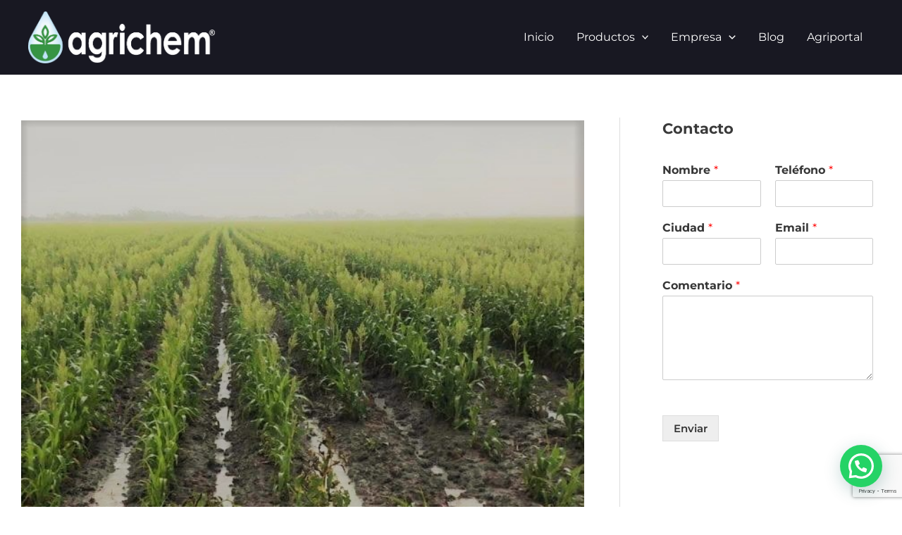

--- FILE ---
content_type: text/html; charset=utf-8
request_url: https://www.google.com/recaptcha/api2/anchor?ar=1&k=6LeNFeEoAAAAAOgfn0XQw0PTBGcQKHsNNZDAQiDC&co=aHR0cHM6Ly9hZ3JpY2hlbS5teDo0NDM.&hl=en&v=PoyoqOPhxBO7pBk68S4YbpHZ&size=invisible&anchor-ms=20000&execute-ms=30000&cb=4mmgdmv3z91v
body_size: 48463
content:
<!DOCTYPE HTML><html dir="ltr" lang="en"><head><meta http-equiv="Content-Type" content="text/html; charset=UTF-8">
<meta http-equiv="X-UA-Compatible" content="IE=edge">
<title>reCAPTCHA</title>
<style type="text/css">
/* cyrillic-ext */
@font-face {
  font-family: 'Roboto';
  font-style: normal;
  font-weight: 400;
  font-stretch: 100%;
  src: url(//fonts.gstatic.com/s/roboto/v48/KFO7CnqEu92Fr1ME7kSn66aGLdTylUAMa3GUBHMdazTgWw.woff2) format('woff2');
  unicode-range: U+0460-052F, U+1C80-1C8A, U+20B4, U+2DE0-2DFF, U+A640-A69F, U+FE2E-FE2F;
}
/* cyrillic */
@font-face {
  font-family: 'Roboto';
  font-style: normal;
  font-weight: 400;
  font-stretch: 100%;
  src: url(//fonts.gstatic.com/s/roboto/v48/KFO7CnqEu92Fr1ME7kSn66aGLdTylUAMa3iUBHMdazTgWw.woff2) format('woff2');
  unicode-range: U+0301, U+0400-045F, U+0490-0491, U+04B0-04B1, U+2116;
}
/* greek-ext */
@font-face {
  font-family: 'Roboto';
  font-style: normal;
  font-weight: 400;
  font-stretch: 100%;
  src: url(//fonts.gstatic.com/s/roboto/v48/KFO7CnqEu92Fr1ME7kSn66aGLdTylUAMa3CUBHMdazTgWw.woff2) format('woff2');
  unicode-range: U+1F00-1FFF;
}
/* greek */
@font-face {
  font-family: 'Roboto';
  font-style: normal;
  font-weight: 400;
  font-stretch: 100%;
  src: url(//fonts.gstatic.com/s/roboto/v48/KFO7CnqEu92Fr1ME7kSn66aGLdTylUAMa3-UBHMdazTgWw.woff2) format('woff2');
  unicode-range: U+0370-0377, U+037A-037F, U+0384-038A, U+038C, U+038E-03A1, U+03A3-03FF;
}
/* math */
@font-face {
  font-family: 'Roboto';
  font-style: normal;
  font-weight: 400;
  font-stretch: 100%;
  src: url(//fonts.gstatic.com/s/roboto/v48/KFO7CnqEu92Fr1ME7kSn66aGLdTylUAMawCUBHMdazTgWw.woff2) format('woff2');
  unicode-range: U+0302-0303, U+0305, U+0307-0308, U+0310, U+0312, U+0315, U+031A, U+0326-0327, U+032C, U+032F-0330, U+0332-0333, U+0338, U+033A, U+0346, U+034D, U+0391-03A1, U+03A3-03A9, U+03B1-03C9, U+03D1, U+03D5-03D6, U+03F0-03F1, U+03F4-03F5, U+2016-2017, U+2034-2038, U+203C, U+2040, U+2043, U+2047, U+2050, U+2057, U+205F, U+2070-2071, U+2074-208E, U+2090-209C, U+20D0-20DC, U+20E1, U+20E5-20EF, U+2100-2112, U+2114-2115, U+2117-2121, U+2123-214F, U+2190, U+2192, U+2194-21AE, U+21B0-21E5, U+21F1-21F2, U+21F4-2211, U+2213-2214, U+2216-22FF, U+2308-230B, U+2310, U+2319, U+231C-2321, U+2336-237A, U+237C, U+2395, U+239B-23B7, U+23D0, U+23DC-23E1, U+2474-2475, U+25AF, U+25B3, U+25B7, U+25BD, U+25C1, U+25CA, U+25CC, U+25FB, U+266D-266F, U+27C0-27FF, U+2900-2AFF, U+2B0E-2B11, U+2B30-2B4C, U+2BFE, U+3030, U+FF5B, U+FF5D, U+1D400-1D7FF, U+1EE00-1EEFF;
}
/* symbols */
@font-face {
  font-family: 'Roboto';
  font-style: normal;
  font-weight: 400;
  font-stretch: 100%;
  src: url(//fonts.gstatic.com/s/roboto/v48/KFO7CnqEu92Fr1ME7kSn66aGLdTylUAMaxKUBHMdazTgWw.woff2) format('woff2');
  unicode-range: U+0001-000C, U+000E-001F, U+007F-009F, U+20DD-20E0, U+20E2-20E4, U+2150-218F, U+2190, U+2192, U+2194-2199, U+21AF, U+21E6-21F0, U+21F3, U+2218-2219, U+2299, U+22C4-22C6, U+2300-243F, U+2440-244A, U+2460-24FF, U+25A0-27BF, U+2800-28FF, U+2921-2922, U+2981, U+29BF, U+29EB, U+2B00-2BFF, U+4DC0-4DFF, U+FFF9-FFFB, U+10140-1018E, U+10190-1019C, U+101A0, U+101D0-101FD, U+102E0-102FB, U+10E60-10E7E, U+1D2C0-1D2D3, U+1D2E0-1D37F, U+1F000-1F0FF, U+1F100-1F1AD, U+1F1E6-1F1FF, U+1F30D-1F30F, U+1F315, U+1F31C, U+1F31E, U+1F320-1F32C, U+1F336, U+1F378, U+1F37D, U+1F382, U+1F393-1F39F, U+1F3A7-1F3A8, U+1F3AC-1F3AF, U+1F3C2, U+1F3C4-1F3C6, U+1F3CA-1F3CE, U+1F3D4-1F3E0, U+1F3ED, U+1F3F1-1F3F3, U+1F3F5-1F3F7, U+1F408, U+1F415, U+1F41F, U+1F426, U+1F43F, U+1F441-1F442, U+1F444, U+1F446-1F449, U+1F44C-1F44E, U+1F453, U+1F46A, U+1F47D, U+1F4A3, U+1F4B0, U+1F4B3, U+1F4B9, U+1F4BB, U+1F4BF, U+1F4C8-1F4CB, U+1F4D6, U+1F4DA, U+1F4DF, U+1F4E3-1F4E6, U+1F4EA-1F4ED, U+1F4F7, U+1F4F9-1F4FB, U+1F4FD-1F4FE, U+1F503, U+1F507-1F50B, U+1F50D, U+1F512-1F513, U+1F53E-1F54A, U+1F54F-1F5FA, U+1F610, U+1F650-1F67F, U+1F687, U+1F68D, U+1F691, U+1F694, U+1F698, U+1F6AD, U+1F6B2, U+1F6B9-1F6BA, U+1F6BC, U+1F6C6-1F6CF, U+1F6D3-1F6D7, U+1F6E0-1F6EA, U+1F6F0-1F6F3, U+1F6F7-1F6FC, U+1F700-1F7FF, U+1F800-1F80B, U+1F810-1F847, U+1F850-1F859, U+1F860-1F887, U+1F890-1F8AD, U+1F8B0-1F8BB, U+1F8C0-1F8C1, U+1F900-1F90B, U+1F93B, U+1F946, U+1F984, U+1F996, U+1F9E9, U+1FA00-1FA6F, U+1FA70-1FA7C, U+1FA80-1FA89, U+1FA8F-1FAC6, U+1FACE-1FADC, U+1FADF-1FAE9, U+1FAF0-1FAF8, U+1FB00-1FBFF;
}
/* vietnamese */
@font-face {
  font-family: 'Roboto';
  font-style: normal;
  font-weight: 400;
  font-stretch: 100%;
  src: url(//fonts.gstatic.com/s/roboto/v48/KFO7CnqEu92Fr1ME7kSn66aGLdTylUAMa3OUBHMdazTgWw.woff2) format('woff2');
  unicode-range: U+0102-0103, U+0110-0111, U+0128-0129, U+0168-0169, U+01A0-01A1, U+01AF-01B0, U+0300-0301, U+0303-0304, U+0308-0309, U+0323, U+0329, U+1EA0-1EF9, U+20AB;
}
/* latin-ext */
@font-face {
  font-family: 'Roboto';
  font-style: normal;
  font-weight: 400;
  font-stretch: 100%;
  src: url(//fonts.gstatic.com/s/roboto/v48/KFO7CnqEu92Fr1ME7kSn66aGLdTylUAMa3KUBHMdazTgWw.woff2) format('woff2');
  unicode-range: U+0100-02BA, U+02BD-02C5, U+02C7-02CC, U+02CE-02D7, U+02DD-02FF, U+0304, U+0308, U+0329, U+1D00-1DBF, U+1E00-1E9F, U+1EF2-1EFF, U+2020, U+20A0-20AB, U+20AD-20C0, U+2113, U+2C60-2C7F, U+A720-A7FF;
}
/* latin */
@font-face {
  font-family: 'Roboto';
  font-style: normal;
  font-weight: 400;
  font-stretch: 100%;
  src: url(//fonts.gstatic.com/s/roboto/v48/KFO7CnqEu92Fr1ME7kSn66aGLdTylUAMa3yUBHMdazQ.woff2) format('woff2');
  unicode-range: U+0000-00FF, U+0131, U+0152-0153, U+02BB-02BC, U+02C6, U+02DA, U+02DC, U+0304, U+0308, U+0329, U+2000-206F, U+20AC, U+2122, U+2191, U+2193, U+2212, U+2215, U+FEFF, U+FFFD;
}
/* cyrillic-ext */
@font-face {
  font-family: 'Roboto';
  font-style: normal;
  font-weight: 500;
  font-stretch: 100%;
  src: url(//fonts.gstatic.com/s/roboto/v48/KFO7CnqEu92Fr1ME7kSn66aGLdTylUAMa3GUBHMdazTgWw.woff2) format('woff2');
  unicode-range: U+0460-052F, U+1C80-1C8A, U+20B4, U+2DE0-2DFF, U+A640-A69F, U+FE2E-FE2F;
}
/* cyrillic */
@font-face {
  font-family: 'Roboto';
  font-style: normal;
  font-weight: 500;
  font-stretch: 100%;
  src: url(//fonts.gstatic.com/s/roboto/v48/KFO7CnqEu92Fr1ME7kSn66aGLdTylUAMa3iUBHMdazTgWw.woff2) format('woff2');
  unicode-range: U+0301, U+0400-045F, U+0490-0491, U+04B0-04B1, U+2116;
}
/* greek-ext */
@font-face {
  font-family: 'Roboto';
  font-style: normal;
  font-weight: 500;
  font-stretch: 100%;
  src: url(//fonts.gstatic.com/s/roboto/v48/KFO7CnqEu92Fr1ME7kSn66aGLdTylUAMa3CUBHMdazTgWw.woff2) format('woff2');
  unicode-range: U+1F00-1FFF;
}
/* greek */
@font-face {
  font-family: 'Roboto';
  font-style: normal;
  font-weight: 500;
  font-stretch: 100%;
  src: url(//fonts.gstatic.com/s/roboto/v48/KFO7CnqEu92Fr1ME7kSn66aGLdTylUAMa3-UBHMdazTgWw.woff2) format('woff2');
  unicode-range: U+0370-0377, U+037A-037F, U+0384-038A, U+038C, U+038E-03A1, U+03A3-03FF;
}
/* math */
@font-face {
  font-family: 'Roboto';
  font-style: normal;
  font-weight: 500;
  font-stretch: 100%;
  src: url(//fonts.gstatic.com/s/roboto/v48/KFO7CnqEu92Fr1ME7kSn66aGLdTylUAMawCUBHMdazTgWw.woff2) format('woff2');
  unicode-range: U+0302-0303, U+0305, U+0307-0308, U+0310, U+0312, U+0315, U+031A, U+0326-0327, U+032C, U+032F-0330, U+0332-0333, U+0338, U+033A, U+0346, U+034D, U+0391-03A1, U+03A3-03A9, U+03B1-03C9, U+03D1, U+03D5-03D6, U+03F0-03F1, U+03F4-03F5, U+2016-2017, U+2034-2038, U+203C, U+2040, U+2043, U+2047, U+2050, U+2057, U+205F, U+2070-2071, U+2074-208E, U+2090-209C, U+20D0-20DC, U+20E1, U+20E5-20EF, U+2100-2112, U+2114-2115, U+2117-2121, U+2123-214F, U+2190, U+2192, U+2194-21AE, U+21B0-21E5, U+21F1-21F2, U+21F4-2211, U+2213-2214, U+2216-22FF, U+2308-230B, U+2310, U+2319, U+231C-2321, U+2336-237A, U+237C, U+2395, U+239B-23B7, U+23D0, U+23DC-23E1, U+2474-2475, U+25AF, U+25B3, U+25B7, U+25BD, U+25C1, U+25CA, U+25CC, U+25FB, U+266D-266F, U+27C0-27FF, U+2900-2AFF, U+2B0E-2B11, U+2B30-2B4C, U+2BFE, U+3030, U+FF5B, U+FF5D, U+1D400-1D7FF, U+1EE00-1EEFF;
}
/* symbols */
@font-face {
  font-family: 'Roboto';
  font-style: normal;
  font-weight: 500;
  font-stretch: 100%;
  src: url(//fonts.gstatic.com/s/roboto/v48/KFO7CnqEu92Fr1ME7kSn66aGLdTylUAMaxKUBHMdazTgWw.woff2) format('woff2');
  unicode-range: U+0001-000C, U+000E-001F, U+007F-009F, U+20DD-20E0, U+20E2-20E4, U+2150-218F, U+2190, U+2192, U+2194-2199, U+21AF, U+21E6-21F0, U+21F3, U+2218-2219, U+2299, U+22C4-22C6, U+2300-243F, U+2440-244A, U+2460-24FF, U+25A0-27BF, U+2800-28FF, U+2921-2922, U+2981, U+29BF, U+29EB, U+2B00-2BFF, U+4DC0-4DFF, U+FFF9-FFFB, U+10140-1018E, U+10190-1019C, U+101A0, U+101D0-101FD, U+102E0-102FB, U+10E60-10E7E, U+1D2C0-1D2D3, U+1D2E0-1D37F, U+1F000-1F0FF, U+1F100-1F1AD, U+1F1E6-1F1FF, U+1F30D-1F30F, U+1F315, U+1F31C, U+1F31E, U+1F320-1F32C, U+1F336, U+1F378, U+1F37D, U+1F382, U+1F393-1F39F, U+1F3A7-1F3A8, U+1F3AC-1F3AF, U+1F3C2, U+1F3C4-1F3C6, U+1F3CA-1F3CE, U+1F3D4-1F3E0, U+1F3ED, U+1F3F1-1F3F3, U+1F3F5-1F3F7, U+1F408, U+1F415, U+1F41F, U+1F426, U+1F43F, U+1F441-1F442, U+1F444, U+1F446-1F449, U+1F44C-1F44E, U+1F453, U+1F46A, U+1F47D, U+1F4A3, U+1F4B0, U+1F4B3, U+1F4B9, U+1F4BB, U+1F4BF, U+1F4C8-1F4CB, U+1F4D6, U+1F4DA, U+1F4DF, U+1F4E3-1F4E6, U+1F4EA-1F4ED, U+1F4F7, U+1F4F9-1F4FB, U+1F4FD-1F4FE, U+1F503, U+1F507-1F50B, U+1F50D, U+1F512-1F513, U+1F53E-1F54A, U+1F54F-1F5FA, U+1F610, U+1F650-1F67F, U+1F687, U+1F68D, U+1F691, U+1F694, U+1F698, U+1F6AD, U+1F6B2, U+1F6B9-1F6BA, U+1F6BC, U+1F6C6-1F6CF, U+1F6D3-1F6D7, U+1F6E0-1F6EA, U+1F6F0-1F6F3, U+1F6F7-1F6FC, U+1F700-1F7FF, U+1F800-1F80B, U+1F810-1F847, U+1F850-1F859, U+1F860-1F887, U+1F890-1F8AD, U+1F8B0-1F8BB, U+1F8C0-1F8C1, U+1F900-1F90B, U+1F93B, U+1F946, U+1F984, U+1F996, U+1F9E9, U+1FA00-1FA6F, U+1FA70-1FA7C, U+1FA80-1FA89, U+1FA8F-1FAC6, U+1FACE-1FADC, U+1FADF-1FAE9, U+1FAF0-1FAF8, U+1FB00-1FBFF;
}
/* vietnamese */
@font-face {
  font-family: 'Roboto';
  font-style: normal;
  font-weight: 500;
  font-stretch: 100%;
  src: url(//fonts.gstatic.com/s/roboto/v48/KFO7CnqEu92Fr1ME7kSn66aGLdTylUAMa3OUBHMdazTgWw.woff2) format('woff2');
  unicode-range: U+0102-0103, U+0110-0111, U+0128-0129, U+0168-0169, U+01A0-01A1, U+01AF-01B0, U+0300-0301, U+0303-0304, U+0308-0309, U+0323, U+0329, U+1EA0-1EF9, U+20AB;
}
/* latin-ext */
@font-face {
  font-family: 'Roboto';
  font-style: normal;
  font-weight: 500;
  font-stretch: 100%;
  src: url(//fonts.gstatic.com/s/roboto/v48/KFO7CnqEu92Fr1ME7kSn66aGLdTylUAMa3KUBHMdazTgWw.woff2) format('woff2');
  unicode-range: U+0100-02BA, U+02BD-02C5, U+02C7-02CC, U+02CE-02D7, U+02DD-02FF, U+0304, U+0308, U+0329, U+1D00-1DBF, U+1E00-1E9F, U+1EF2-1EFF, U+2020, U+20A0-20AB, U+20AD-20C0, U+2113, U+2C60-2C7F, U+A720-A7FF;
}
/* latin */
@font-face {
  font-family: 'Roboto';
  font-style: normal;
  font-weight: 500;
  font-stretch: 100%;
  src: url(//fonts.gstatic.com/s/roboto/v48/KFO7CnqEu92Fr1ME7kSn66aGLdTylUAMa3yUBHMdazQ.woff2) format('woff2');
  unicode-range: U+0000-00FF, U+0131, U+0152-0153, U+02BB-02BC, U+02C6, U+02DA, U+02DC, U+0304, U+0308, U+0329, U+2000-206F, U+20AC, U+2122, U+2191, U+2193, U+2212, U+2215, U+FEFF, U+FFFD;
}
/* cyrillic-ext */
@font-face {
  font-family: 'Roboto';
  font-style: normal;
  font-weight: 900;
  font-stretch: 100%;
  src: url(//fonts.gstatic.com/s/roboto/v48/KFO7CnqEu92Fr1ME7kSn66aGLdTylUAMa3GUBHMdazTgWw.woff2) format('woff2');
  unicode-range: U+0460-052F, U+1C80-1C8A, U+20B4, U+2DE0-2DFF, U+A640-A69F, U+FE2E-FE2F;
}
/* cyrillic */
@font-face {
  font-family: 'Roboto';
  font-style: normal;
  font-weight: 900;
  font-stretch: 100%;
  src: url(//fonts.gstatic.com/s/roboto/v48/KFO7CnqEu92Fr1ME7kSn66aGLdTylUAMa3iUBHMdazTgWw.woff2) format('woff2');
  unicode-range: U+0301, U+0400-045F, U+0490-0491, U+04B0-04B1, U+2116;
}
/* greek-ext */
@font-face {
  font-family: 'Roboto';
  font-style: normal;
  font-weight: 900;
  font-stretch: 100%;
  src: url(//fonts.gstatic.com/s/roboto/v48/KFO7CnqEu92Fr1ME7kSn66aGLdTylUAMa3CUBHMdazTgWw.woff2) format('woff2');
  unicode-range: U+1F00-1FFF;
}
/* greek */
@font-face {
  font-family: 'Roboto';
  font-style: normal;
  font-weight: 900;
  font-stretch: 100%;
  src: url(//fonts.gstatic.com/s/roboto/v48/KFO7CnqEu92Fr1ME7kSn66aGLdTylUAMa3-UBHMdazTgWw.woff2) format('woff2');
  unicode-range: U+0370-0377, U+037A-037F, U+0384-038A, U+038C, U+038E-03A1, U+03A3-03FF;
}
/* math */
@font-face {
  font-family: 'Roboto';
  font-style: normal;
  font-weight: 900;
  font-stretch: 100%;
  src: url(//fonts.gstatic.com/s/roboto/v48/KFO7CnqEu92Fr1ME7kSn66aGLdTylUAMawCUBHMdazTgWw.woff2) format('woff2');
  unicode-range: U+0302-0303, U+0305, U+0307-0308, U+0310, U+0312, U+0315, U+031A, U+0326-0327, U+032C, U+032F-0330, U+0332-0333, U+0338, U+033A, U+0346, U+034D, U+0391-03A1, U+03A3-03A9, U+03B1-03C9, U+03D1, U+03D5-03D6, U+03F0-03F1, U+03F4-03F5, U+2016-2017, U+2034-2038, U+203C, U+2040, U+2043, U+2047, U+2050, U+2057, U+205F, U+2070-2071, U+2074-208E, U+2090-209C, U+20D0-20DC, U+20E1, U+20E5-20EF, U+2100-2112, U+2114-2115, U+2117-2121, U+2123-214F, U+2190, U+2192, U+2194-21AE, U+21B0-21E5, U+21F1-21F2, U+21F4-2211, U+2213-2214, U+2216-22FF, U+2308-230B, U+2310, U+2319, U+231C-2321, U+2336-237A, U+237C, U+2395, U+239B-23B7, U+23D0, U+23DC-23E1, U+2474-2475, U+25AF, U+25B3, U+25B7, U+25BD, U+25C1, U+25CA, U+25CC, U+25FB, U+266D-266F, U+27C0-27FF, U+2900-2AFF, U+2B0E-2B11, U+2B30-2B4C, U+2BFE, U+3030, U+FF5B, U+FF5D, U+1D400-1D7FF, U+1EE00-1EEFF;
}
/* symbols */
@font-face {
  font-family: 'Roboto';
  font-style: normal;
  font-weight: 900;
  font-stretch: 100%;
  src: url(//fonts.gstatic.com/s/roboto/v48/KFO7CnqEu92Fr1ME7kSn66aGLdTylUAMaxKUBHMdazTgWw.woff2) format('woff2');
  unicode-range: U+0001-000C, U+000E-001F, U+007F-009F, U+20DD-20E0, U+20E2-20E4, U+2150-218F, U+2190, U+2192, U+2194-2199, U+21AF, U+21E6-21F0, U+21F3, U+2218-2219, U+2299, U+22C4-22C6, U+2300-243F, U+2440-244A, U+2460-24FF, U+25A0-27BF, U+2800-28FF, U+2921-2922, U+2981, U+29BF, U+29EB, U+2B00-2BFF, U+4DC0-4DFF, U+FFF9-FFFB, U+10140-1018E, U+10190-1019C, U+101A0, U+101D0-101FD, U+102E0-102FB, U+10E60-10E7E, U+1D2C0-1D2D3, U+1D2E0-1D37F, U+1F000-1F0FF, U+1F100-1F1AD, U+1F1E6-1F1FF, U+1F30D-1F30F, U+1F315, U+1F31C, U+1F31E, U+1F320-1F32C, U+1F336, U+1F378, U+1F37D, U+1F382, U+1F393-1F39F, U+1F3A7-1F3A8, U+1F3AC-1F3AF, U+1F3C2, U+1F3C4-1F3C6, U+1F3CA-1F3CE, U+1F3D4-1F3E0, U+1F3ED, U+1F3F1-1F3F3, U+1F3F5-1F3F7, U+1F408, U+1F415, U+1F41F, U+1F426, U+1F43F, U+1F441-1F442, U+1F444, U+1F446-1F449, U+1F44C-1F44E, U+1F453, U+1F46A, U+1F47D, U+1F4A3, U+1F4B0, U+1F4B3, U+1F4B9, U+1F4BB, U+1F4BF, U+1F4C8-1F4CB, U+1F4D6, U+1F4DA, U+1F4DF, U+1F4E3-1F4E6, U+1F4EA-1F4ED, U+1F4F7, U+1F4F9-1F4FB, U+1F4FD-1F4FE, U+1F503, U+1F507-1F50B, U+1F50D, U+1F512-1F513, U+1F53E-1F54A, U+1F54F-1F5FA, U+1F610, U+1F650-1F67F, U+1F687, U+1F68D, U+1F691, U+1F694, U+1F698, U+1F6AD, U+1F6B2, U+1F6B9-1F6BA, U+1F6BC, U+1F6C6-1F6CF, U+1F6D3-1F6D7, U+1F6E0-1F6EA, U+1F6F0-1F6F3, U+1F6F7-1F6FC, U+1F700-1F7FF, U+1F800-1F80B, U+1F810-1F847, U+1F850-1F859, U+1F860-1F887, U+1F890-1F8AD, U+1F8B0-1F8BB, U+1F8C0-1F8C1, U+1F900-1F90B, U+1F93B, U+1F946, U+1F984, U+1F996, U+1F9E9, U+1FA00-1FA6F, U+1FA70-1FA7C, U+1FA80-1FA89, U+1FA8F-1FAC6, U+1FACE-1FADC, U+1FADF-1FAE9, U+1FAF0-1FAF8, U+1FB00-1FBFF;
}
/* vietnamese */
@font-face {
  font-family: 'Roboto';
  font-style: normal;
  font-weight: 900;
  font-stretch: 100%;
  src: url(//fonts.gstatic.com/s/roboto/v48/KFO7CnqEu92Fr1ME7kSn66aGLdTylUAMa3OUBHMdazTgWw.woff2) format('woff2');
  unicode-range: U+0102-0103, U+0110-0111, U+0128-0129, U+0168-0169, U+01A0-01A1, U+01AF-01B0, U+0300-0301, U+0303-0304, U+0308-0309, U+0323, U+0329, U+1EA0-1EF9, U+20AB;
}
/* latin-ext */
@font-face {
  font-family: 'Roboto';
  font-style: normal;
  font-weight: 900;
  font-stretch: 100%;
  src: url(//fonts.gstatic.com/s/roboto/v48/KFO7CnqEu92Fr1ME7kSn66aGLdTylUAMa3KUBHMdazTgWw.woff2) format('woff2');
  unicode-range: U+0100-02BA, U+02BD-02C5, U+02C7-02CC, U+02CE-02D7, U+02DD-02FF, U+0304, U+0308, U+0329, U+1D00-1DBF, U+1E00-1E9F, U+1EF2-1EFF, U+2020, U+20A0-20AB, U+20AD-20C0, U+2113, U+2C60-2C7F, U+A720-A7FF;
}
/* latin */
@font-face {
  font-family: 'Roboto';
  font-style: normal;
  font-weight: 900;
  font-stretch: 100%;
  src: url(//fonts.gstatic.com/s/roboto/v48/KFO7CnqEu92Fr1ME7kSn66aGLdTylUAMa3yUBHMdazQ.woff2) format('woff2');
  unicode-range: U+0000-00FF, U+0131, U+0152-0153, U+02BB-02BC, U+02C6, U+02DA, U+02DC, U+0304, U+0308, U+0329, U+2000-206F, U+20AC, U+2122, U+2191, U+2193, U+2212, U+2215, U+FEFF, U+FFFD;
}

</style>
<link rel="stylesheet" type="text/css" href="https://www.gstatic.com/recaptcha/releases/PoyoqOPhxBO7pBk68S4YbpHZ/styles__ltr.css">
<script nonce="u2ukm1g-5xT2VZhm5IQLGQ" type="text/javascript">window['__recaptcha_api'] = 'https://www.google.com/recaptcha/api2/';</script>
<script type="text/javascript" src="https://www.gstatic.com/recaptcha/releases/PoyoqOPhxBO7pBk68S4YbpHZ/recaptcha__en.js" nonce="u2ukm1g-5xT2VZhm5IQLGQ">
      
    </script></head>
<body><div id="rc-anchor-alert" class="rc-anchor-alert"></div>
<input type="hidden" id="recaptcha-token" value="[base64]">
<script type="text/javascript" nonce="u2ukm1g-5xT2VZhm5IQLGQ">
      recaptcha.anchor.Main.init("[\x22ainput\x22,[\x22bgdata\x22,\x22\x22,\[base64]/[base64]/[base64]/[base64]/[base64]/[base64]/[base64]/[base64]/[base64]/[base64]\\u003d\x22,\[base64]\\u003d\\u003d\x22,\x22Q3AKTsO9w40aEmxxwpd/w5g2Mlwcwq7Cul/DlUgOR8KCawnCusOzDk5yD23Dt8OawoDCuRQEdcOkw6TCpwFqFVnDnSLDlX8AwoF3IsKnw5fCm8KbIQsWw4LCjybCkBNCwpE/w5LCl3YObiQmwqLCkMKWAMKcAjHCnUrDnsKqwpzDqG5Jc8KgZVbDjBrCucO8wqZ+SBPCo8KHYz88HwTDu8O6wpxnw7XDssO9w6TCjMOhwr3CqhTCoVk9C0NVw77CqcOVFT3DscOQwpVtwr/DhMObwoDChMOGw6jCs8OLwrvCu8KBGsOCc8K7wqjCgWd0w5LCiDU+XMOpFg0IA8Okw49pwoRUw4fDsMOzLUpewpsyZsOdwphCw7TCkFPCnXLCjVMgwonCpmtpw4l1D1fCvWLDu8OjMcO2ay4hdsK7e8O/AGfDth/Cm8KjZhrDlcOFwrjCrQMzQMOuT8O9w7AjSsOUw6/CpCkLw57ClsOkPiPDvSHCk8KTw4XDmwDDlkUAV8KKOC3Dp2DCusO3w5sabcK2fQU2YcKfw7PClwvDg8KCCMO5w7nDrcKPwqYnQj/CpELDoS47w4pFwr7Ds8KKw73CtcKAw6zDuAh8eMKqd3QQcErDrWo4wpXDgH/CsELCtsOEwrRiw7wWLMKWcsOEXMKsw4lNXB7DqMK6w5VbZsOURxDChcK2wrrDsMOnfQ7CtgEAcMKrw6/CiUPCr3/[base64]/wpTCnh4DLMOaBcKjdR8xanXCmFgQw5nDtcO/wrLCuMKCw4LDkcK0wqU7wrPDhgoiwoUiCRZ1bcK/w4XDpDLCmAjCogV/w6DCq8O7EUjCgx57e2TCjFHCt3U6wplgw7/[base64]/w6x/fMORw7nCiGnDhsOdw5HCkcKiw77CmMKow7XCuMO2w4vDmB1UQGtGf8KKwo4aR1zCnTDDmjzCg8KRG8K2w70sdcKFEsKNXsKAcGlWAcOIAmxmLxTCqh/DpDJhB8O/w6TDkMOgw7YeNU3Cl3cSwpXDtyzCsV9Vwo3DtsKkCBHDq3XCgsOENWPDtHnCm8O+MMO2bsKYw7/DoMKywrExw5vCh8OdQhTCrhvChHjCk3Vtw7DDsnUhUlgYAcOgScKOwoXDmsKCNsKZwrowEcOew6TDs8KJw4/Ds8KQwrrClxXCngrChmJJBXjCjx/CoQjCj8OVCcO2eGQZB0nCn8O+anvDgsOxw7zDi8KrHi83wo/DhDjDm8KUw4Y2w7EcMMK9AsKgRsK+NwPDjUPCncO6MgRDwq1owpNCwq3DkgQSSHEdJcKow7FdbATCgsKdX8KpEsKOw7Bpw6PDngbCqH7CrwTDsMKFE8K2Xk0/SGNaW8K0PsOFNcKiFGsZw6HChkjDnsOtBsKEw4rCl8OFwoxOcsKpwrjCuwPChMKowo3DqQ5pw48Aw4DClsKJw4bCon3DuTQOwo7CjsKtw7Y5wp3Dnx0zwoTCuSt+EMOBGsORw6VWw69mw7zCusO/[base64]/wo8HbytYwpDDmULCmMOsfXxlw5PCmSU3BcKyHSknOE5GMcO3w6bDo8KXZsKFwpvDgD3DngPCoSAyw7XCtgTDrRzDosOcXFsjwrfDix3DlS7CmMOwTzxpe8K7w7RMIw7DosOww5fCmMOIfsOlwoMyXQAwRSvCpizCr8O/EMKfeWnCs21ffcKHwpJJw7t8wqPCnMOywpbCg8K/HMOafRzDj8OKwo3CrkJpwqk9ecKnw6Rab8O1N3DDiVTCpA0qNcK+X1DDj8KcwpLCiR/DkSrCgcKvbVJrwr/CthnCr1/Cgi9wAcKqSMOYNmjDgcKqwpTDosKcRwTCt3sULsOvLcOnwqFQw5DCscO+HMKzw47CkwXCgS3Cv0c0fcKMfwYuw7jCuwxkXsOQwoDCp0TDqhoqwqVcwrMdImvCkGLDjGPDhjnDuXLDgRvCqsOYwrE/w4N2w6PCpHpqwq19wrvCnELCicK2w7jDo8OCQsOfwrJlJT9+wpjCgMOww6cbw6rCssKPLyLDiB7DjWPCosODRcOow6RBw6xSwpZjw6Muw6Etw5TDksKASsOWwqrDrMK0bcK0YcKYHcKzI8OCw6TCtFkvw6Ydwr0uwq3DnVLDmW/Co1LDmFXDkCjClBQtWXojwrHCjyjDhMKMIT44LivDksKKaQvDkBHDljrCusKTw6fDlMKfAnTDoikIwpUjw6ZFwqRIwrJpaMKrNGtdLGvDtcKKw4d3w7wsIcO0woZsw5DDl1/[base64]/DhmLCvh0gwpURwrJFw5LDoAF2ZcOIw5PDmsOpH1YsZsKvw5Z+w4TCl0BnwrHDssOAw6XCv8K9wqXDuMKXBsO7w7pmwp8iwq0Bw47CkzEYw6bDuwbDlmDDpRJqacO3wrt4w7YwIcOCwqTDuMK6TR3ClCcyUzPCscOHEsKYwpjDsTLCpGMYVcKXw6p/w5JsL24bw7nDm8KcS8ObUsKtwqxJwqvDu0PDj8K5DhrDki7CicOGw5tBPBbDnWAGwoocw6x1GkXDrcOkw5x/[base64]/Cq8Kew6sGVsO2BX3Ct8KhSGDCqsOxw6NIR8KHAcKGIsKZCMK9woFtwq3DpyArwqdPw7XDpApmwoPCrUI/woHDqWRQMcKMwrBEw53CjV3CvhFMwonCgcOXwq3DhsKKw5tJOy14R3PCrxdICcKWbWXDgMKOYilGO8OFwqJCUSc7KcOfw4PDsT3Do8OlUMOuT8OfOcKew5twYwI3VSMGew52wqHDpksrChpTw6dlw50bw5nDsGdcSyNuAk3CosKrw41zeD5aEsOPwq3DoSDDl8KgCm/DlTpjFzRNwoXDvQEqwqtkb1nCocKkwq3CpCvDnR/[base64]/[base64]/GMKSw4vDs8KKSAt2w4rDssKCw7YUfcOnw6vCjRrCncOZw6MKw5PDpcKQwojCpMKsw5LDlsOrw4lZw7LDrsOec2oeTcKnwrXDrMOEw48tGjE9wrtUaW/CnXfDiMO4w5jDtMKtf8O1YifCh0Y1wrh4w5kawqfDkDzDisOhSQjDi3rDusKGwq/DrDXDtmXCjcKrwrkAKFPChFdrw6tdw7V6w4pbDsO4Jzh8w6zCrMKOw5/CswLDiCTCknzCh0LCvRllHcKSXgRmNMOfwrvDtSVmw7TCggnCtsKPCsKgcmjCiMKZwr/CnD3DoUUQw57Cu14WZxEQwoMJD8ObIMKVw5DCu3HChWHClcKSUcK/[base64]/Do8KfbnXCncKFHMOHTk/CqMO0LcOkw7lOecKtw5bCsTdXwpc7fBc8woHCqkHCj8OcwpXDpMKCFFB9w6HDvsO9wrvCmkHCuylgwpVyZsOQcMOOwqvCvMKdwrbCpgLCtMO8X8K2PsKUwo7Dp35OUX5dY8KkSMKVO8Kxwq/CqMOpw68hwr1ow6XCmVQawo3CinrDo1fCtWzClDktw5HDusKsBsOHwoF3VkQ+wr3Dl8KnNU/CgjNQwoEMwrRkPsKiUnQCdcKnOlnDgEVlwpwNw5LDjsOWc8KEZcObwqR1wqvCmMK6ZMO3ZMKNS8K6NHx5woTCscKTdjXChWTCv8KeY2decDgpXhjChsObZcOdwoZFTcKJw6J+RGfCrCfDsFXCnX3DrsO1eATCocOMH8K5wrwXVcK0fQjCvsKCazgbbMO/PQhrwpFjecKfezPDn8O6wrXDhRJrVsKiVhk+woY3w5rCj8OEJMK1XsOZw4gDwonCisKxwrrDvWMxG8O3woJuwqTDqUIQw4/[base64]/w4FqwqbDqjUTeVHCkGt/bMKdO8K+wobDvXnCvzLCv2ADcMK3w6dZNj/CjsOWwo/[base64]/Dt0lPwp5faE3CijRyw7TCs8KGZkbCn8KHOsO8w4rDp0oPGcOuw6LCr2FgasOMw5oYwpJ+w5bDnRbDsTYnCsO9w6ojw68ww7sybsOecjXDmcK+w4UQWsO3d8KNMnXDpsKaKz0vw4Qlw7HCsMK8BQ7Ck8O/HsOgRMO3PsOufsKEa8KcwpfCsVYEwr97JMOtFMOnwrxZw4sMIcOOZsKmJsO3EMK8wrx6J3XDrGjCr8OiwrzDj8OSYsKiwqTDsMKMw6RZIsK7McK9wrMhwqFRw71Vwq9iwqPCvMOvw4PDsW1/[base64]/LcO8w6QIV8Kbw7XCgMKmwqvCnl/DmMKAwqpmwrJGwq9PYsOkwotHwpvCrDBAM3vDuMOgw7gjXjgfw4LDsxzCgMKRw4Irw7rDiG/[base64]/c8OSUMOswpYkwrbCtx3DtsO6w5fDiMKFwognT8Olw44DXcOGwobDocKSwpZtVsK9wqFTwqXCtjHChsKjwrseG8KZU0BIwqHCs8KxBMKVQFdOWcOtw4xpVMKSXMKBw40kKBAWTsK/PsKGwo9hOMO4V8O1w55Sw5nDuDrCqcOaw7TCpXzDrsOHI2jCjMKSEMKiMMOpw7TDoll5DMKkw4fDucKRBcKxw7xUw6fCvy4Ow75GV8KEwoLCtsOYYsOBGX/Ck3FPRDRSEhfCq0PDlMK1RWVFwrHDl3powrTDisKJw6rDpMKtA0zDunDDrRPDundLOsKHFhAvwonDiMOhFMOXOX4RRcKJwr0Vw5zDq8Okb8KyVRfDmR3CjcK/G8OQGcK9w7YewqfClBlkZsOPw64xwqk1wop5w75Iw6s1woPDu8KDYVrDtVlVTS7CrlDCmyMpVwobwo8Lw4rDtsObwpQGVsKrcmdQIcOUOMKuV8OkwqpNwo8TZcOCBl5VwrHCv8O/wrPDhDtVXTnCtR9IJcKdbnbCkV3Dq1vCp8KpW8O3w5DCnMO3ZMONe0jCosOWwqNdw4A6e8OfwqfDt2DChMKCbxYPwrgewr3DjQfDkzrCswsCw6B6JUjDvsOowqrDs8OIasOxwrnCoj/DiRhwfy7CuQkMSVp+woHCs8OxBsKbw7QKw5DCuFnCucKCFEjCusKVwr7CogJ0w55lw7PDoUjDjsKfw7EPwr4WVQbDihfDiMKBw4EiwofCu8K9wojDlsKNFC1lwqjDpDwyAXXCmsOuC8K8L8Oyw6ROa8OnecKpwrpRaGZwBEVcwobDtC/Dv3UqNcOTUCvDs8KwLGjCvsKYa8Kzw75fOxzCnxR/K2XCnVQ3wpNew4nCvDUIwpZHecKPUQ0qA8ONwpcUwq4KCRpsVsKsw5k9fsOuT8KxasKrVh3ClcK+w7Zmw4jCjcOHwrTDqMKDUgLDmMOqDcO+fsOcMEPDpn7DqsOEw5/DrsOtwp48wojDgsOxw5/CsMOgWnJIFsKuwoFPw6jCjkx6dEHDlU0VZMO+w4fDqsO6w4MvHsK4FMOYSMK2w77CriBoDMOfw5fDmAjDh8OlbA0CwprCvjgBGMO2fH7CvcKTw5U7w4hpwrHDgwNvw4bDpMOPw5DDpXNKwr/DlsORIjlmw5rCp8K2XsOHwoZLRxNKw6Fzw6PDpioCw5TCghN9Jx7Diw/DmiPDkcKnW8OQwqMwKi3CjzbCrxjCmk7CukM8wogWwpBpw6DDlAXDuyXDqsO8eS3DkWzDu8KQfMKyZy8JHXDDvio7woPCtsOnw73CnMOgw6fDmH3ChzHDlUrClGTDqcOVWcOBwp8gwrA6bmlKwobCsE15w6gUKFBPw4xPIcOWFFHCnw1Iw7gJOcKdD8Kpw6cEw5/CusOeQMOYF8OQDVU8w5LDssKjREpNQsKdwq8TwrrDoTPDoGzDvsKfwq0TewMWPVcvwq52w6M+w6Rrw4VNd0MhOi7CqRYhwohNwq50w73CksOZw6rDmizCjsKWLRbDqB7DoMKVwolGwogNQT7CtcKkGQxiUEx/FT3DhFpKw5/DgcOfP8O3VMK6Ynghw5wHwoDDm8OJwpNIP8KXwrR8UMOrw6oww64mGzcgw7DCjsOjwrLCusO/dcOxw5Yxw5PDpMO0wrxQwoMHwrDDmlEUMAPDgMKCVMKAw4ZDe8OIVMKzRQXDhcOrO1AuwprCt8KUZ8KhTDvDgAzDssKwSsK9Q8OFc8OEwqsiw4/DpHR2w4IZV8Ofw53DhMOSeQkmw5bCpcOka8KbVkEmwpF3dcOZwrdpDsK2NMO6wpU5w5/CgEA3GMKtEcKMDmbDvMKPfsOswrvDsQYJMCxMHh11GUkBwrnDsD9XNcOPw6HDssKVw73Ct8OJOMO5wpHDiMKxw67DtyI9R8ObVlvDu8OJw5tTw7nDmMO3Y8KjaxvCgATColIww7vDksONwqN7F0V5DMOTBg/CksK4wqrCpSdtZMKVVzrDsS5Dw6XCusOHdzDDoS1Dw4jCkVjCkipPfkfCtitwPBlRbsKRw5XDlSTDpsKfWmpYwr9nwpzCvxEOBMKFDi7Doyc1w5XCqBM8bsOJw7nCvQxSbBfDqcKecBkxfUPCkE5Lw6N/w44vcHltw6cBAMOjfcK9GzQBKHEPw5XDosKHYkTDhSQvZyTCrXlJXcKMDcKFw6hAXkJAw6Iow63CoDrCh8KXwq4jbkXChsKscGzCnyk2w4BqPDFxBAZOwrHDmcO5w7nCg8KJw7zClgbCg3ZxC8Ojwo5qSMKJO0/Co0YtwoDCuMKxwoLDncOUw5LDry3CkQnDlsOGwpkMwpPClsOoYj1hRsK7w6rDglrDrD7Csz7Cv8KpPgljLEIaWRduw7IDw6RfwqHCi8KdwqJFw7/DjGnCpXjDtTYYI8KeDgVdJ8K1FsO3wq/DmsKFVWtdw7vDgcK3wpFCwq3DhcO9TiLDnMKvcgvDrH0+wp8nb8KBWBFpw5YuwpkEwpvDrxPCjgpsw4DDrsKpw7hkc8OqwrHDtMKzwpbDuFPCrQhbcTTCvsOIOCg4wqd5wp1cw6/DgSpdNMKxYGI5SWvCv8OPwpLDsHdmwr0HAWQeJxRgw6tSJxQSw6tQw6sUQkFywovDhcO/[base64]/Duz8PNsKCfC5KwonCpD/CmMOyGsKmCMOsJ8KBw5fDmcKIw4I6GmhOwpfDnsOTw6jDkMO4w7kuYsKgcsOfw6lbwpjDn2XDocKGw7LCh1PCtX1qFlfDtsKTw5gSw4bDmE3CvcOZYMKrGsK4w6XCs8O8w597w4HCmTXCtsKuw5/[base64]/G1Elw6U7SGJqw6FUfsOPKW3DnMOxTG3Cg8KkOMKTOT/CgFrCusKlw4HCg8KLBS91w5FXwpZrJGhTO8OCM8Krwq3CgMKlBWrDicKRwp8NwpoHw49VwoDClcKsYcOLw7fDt27DgDTCnMKaJsKGHxsKw7LDm8K9worCrxFiwrrCvsKrwrdqHcOVOcKoOsO5aVJGVcKfw5XChFIjYMKdeHQ3Vi/[base64]/[base64]/ChcO4woPDpcKCw4DDm0Z5dsOuVSzDtjo1woXCgTh4wqZHJX7DpCXCmH/DusOmc8OYI8O8csOCdzJhCFAfwpR9TcKbw7nCnyE1w7stwpHDuMKaXsKLwoduw7DDmE7CpTIHVS3DjlfCiBI/w6s6w4VXUUXCscO9w5TCiMKTw4cQwqrDisOjw6FuwpspYcObK8OTOcKiTsOww4/CqsOiw5vDiMK1CEUhMgE6wrjDisKIMFXCl2B/CMO3EcOJw5TClcKiJMOKYsOuwoDDnsOMwqHDnMKWPB5gwrtAw7JEa8OlHcOIP8O4w6QfacKrBXnDvw7DhsKNwqBVbl7CozjDsMKbYMO0C8O6CcODwrx2KMKWRQYSfi/DjUTDksKcw6lwG2nDgTxhdyRiYCguJMO+wojCmsObdMOBaGQyG0fChMOhRcOdGcKkwpc/V8OuwodcAcKswrQxKSMpHHgIWngjGMOnNlzCv23ChCc0w4Z0wrHCi8OJFmAvw7xqYMK9wo7CisKEw5PCrsOGw7fDj8OXEcOswrscwpzCtEbDr8KDdMOIc8OOfCTDm2Bhw7VPdMOvwonDgGVcw6E6ecK6KTrDk8Oxw6ZjwpnCnWAow4/Clnlkw6vDgT4FwocGw7tOAWzDiMOAccOpw4IAwpTCt8Kuw5jCrHHDp8KTNcOcw57DlsKnBcOawpLChTTDnsOASATDkiEaJ8ONwqbCqcO8HTxRwrlYw7J8RWF+SsKSwqvDvsKgw6/CgXPCjMKGw59GK2vCqcOzesOfwrPCkitMwoLDlsOtw5gzW8OUw5lQfsKRZhTCr8OQfibDrxLDjA/DkAnDosO6w6Y/wpvDklRfMD1vw7PDg0fDlRB/[base64]/Cu8KOw4bCvizDhMO3w5rCqcOpwpoKw4rDmiZnamF5wo9zf8KgQsK5H8OFwr13dg/CuTnDmx3DscOPCBnDqMKcwozCqDgUw43CqsO3BAXCmntuYcKVfUXDslgKWXpqLcOtA2U4SmfDomXDjE/DlMKjw7PDqcO4TMOcGUPDsMKwQgwMPMKvw5V3ASvDnFJ5IcKxw5LCs8OkfMO2woDCo3zDtMOZw5AcwpTDvCnDjcO1w5FjwrUBw53DmsKPE8KUw4Zuw7TDinbDtUZuw7zDngPCvBjDocOGUMKqbMO3AFlkwqYQwoMowo/DgjJAcCoHwp1DEcKaLEg/wqfCoUACBzrCrsKqT8OVwooFw5TCuMOlacOzwpLDssKISDnDg8KQQsOKw6bCtFBVwpMuw67DscOufX4swrnDvxUCw5nDi2zCu2E7Ym/CusKQw5bCnTN3w6jDgMOOIX9uw4TDkAEkwprChFM9w5/Cl8K4asKHwpYWw5QnfcO2PgvDqsKpQsO8bw3Dv2V4CUdfAX3DmGNbGUnDjsOCNFwmw7hGwrkQMmAyHsOwwr/CpknDgcOsTwTCu8KoBCg0wo1YwpZSfMKOMcOXwpsXwqLCt8ODwoFZwr1NwrEzRB/DrHXDpcKaJFd8w7XCry7Dn8KewpIVJcO+w4HCtVkJXsKZLXnChsOdX8O+w4Qiwr1Zw4F3wocuYcOHTQ8SwrN2w6HDrsOZVlUKw57CskYWGcKzw7nChsOewrQ8VnHCrMKGesOUO2zDowTDlGvCt8KxVx7DggTCsG/DhcKAw47Ct2sXAFp6bCAnfcKiaMKcw7HCglzDsmAlw4fClWFpbxzDnlnDt8Ofw7jDh3MeUsK8wpJUw60wwpHCu8KGwqoAWcOsfjA+wqM9w57CjMK+URYAHnQTw6lRwoE/wqbCgjXCq8Kqwo1yEsOawrLDmEfCtDTCqcKBUBXCqBlpJW/[base64]/LsK7w6bDhgsbPlvDlE01wpx/wr/CvcK0QMOgEcKpdcKNw5DDh8KBw4ljwrI1wqzDr0jClUEnd2hjw5gzwp3CiR9bbWQ8eAJ7w7o5ZCdgSMOow5DCiArCu1kDOcOvwplKwp0Aw7rDgcKvwrRPIU7DosOuAQjCkk9SwrtQwq7CicK1fMKuwrVwwqXCtWRsAMO5w4DDm2/Dk0XDosK3w712wpoqAGpEwqjDicK7w7rCoABow7nCu8KQwqVqXUFnwpLCsQHDugFOw73ChFnDo2lZw7DDrl7CvToJwpjCkjnDp8OaFsOfYMKOwqfCtRHClcO7BsOuCXYUw6jCrGjCh8K0w6nDqMKhXsKQwr/[base64]/Cr8OUEw4yC8OjwoPDgsKXw6k+LU86Jytww7TCk8K3wpjDr8OCR8O9LcKawoDDrMOTbUNhwppkw75lcVBSw7XCvDrChxRNbMOOw4BRDFMrwqXCm8OFGWfDl2wKY2FNQMKtecKVwpbDk8O0w5AtIcO0wobDtMOEwowSIWs/Z8KKwpZ2Z8K2XTLClFzDrUY2U8O/w6bDok4ZPVlew7rDlVsuw63DnywNQEMvFMObYRpTw4jCgUHCjMO8W8KIw5vDgn5ywoo8fmsnDQDCh8OKwox6wp7Ck8KfIUkRfsKaRADCkTPDiMKFemNhFW3CscO0JBl9ewMLw5Uxw5LDuxvDkMOyKMO/[base64]/DpsOswrTCg8KywoLCkWPCmUsxw54wwpfDj1/DgcOsA0svTBc3w6EAPHV6wpYzIsOgDmJXZj/[base64]/wp7DlXPDt8Kiw73CosKVcDHDhDnDjcOYw6U6w7fDp8Khwrptw642AmfDpUbCkUHCicOXNMKkw78pNDXDo8OHwqp1MxTDlMOVwr/DnybChsOEw5vDgsOEfGRydsKlCQzChMO5w78cbcKqw55NwrUxw7jCqcOwDmnCs8OAaSQVScOhw7trahd7TADCt0XCgGwGwrQpwqNbeVsDNMONw5VzSAfDkjzCtDJPw5cUWm/CssOlJhPDrcK7TwfCgcKIwrA3FRhWNC9hIUbCscOUw7HDpXXCnMO6FcOYw7kUw4QxdcOuw50nwq7DhsObLsK3w7gXwq1DYMKlHsOlw5UkIcK0e8OhwrF/w6g1cwVxQ1QAcMOTw5DDq3fDtncyCjjCpMKrwrzClcOPw6vDvsORJzMIwpIkQ8OTVU/DgcKgwpx8w5/[base64]/w6fDisK9GcKxw7PDmcK6wqxWw78iUMOwwo/DucKlPwg6VcKgS8KbNsOHwqgrQEkEwoc3w5A3fnk/MDLDvxtnEsOYT3EGXXogw5Nue8Kpw4XCg8OmAgEow7laPsK/[base64]/ChMKOYMOVFX5CLsOPw4VPw5jDhkJuwpPDkMKwwrArwpJ6w6XCmBDDrnrDoGrCq8K3asKIdB4Tw5LDhV7Crx8yWx/CohTCocO9w6TDg8OdRm5mw57CmsK8VVfDjMKjw4FUw5NsdMKpNsOZPsKIwpZObcORw55Uw6PDqGtTFjJIA8OHw69KPMO6FD5mH1s5TsKJR8Olwok2w6Q7wqt7acO+Z8KWM8KxZX/DonBMw4RFwo/Cl8KLSRBBa8Ksw7MTI37CtWvCoCLCqBxQPAbCigsJTcKUCcKlYkXCuMK0w5LChFvDoMKxw4poWml0wqVYwqTCqVpOw6DDqVMLfhrDncKEKWVVw5hDw6U/w4rCgQcjwq/DnsK+ASczJiRAw5MDwpHDgi4yaMO2TgIQw6PCvcKUVsObPHfDn8ObHsK3wq/DqcOAGBJtfX04w7PCjTENwqjCgsO1wpjCmcOwTBzDui55RHVGw4bDmcKwLCthwo3Do8KMdHlAPcKRKklcwqIww7d5PcKdwr1ewq7CrUXCnMO1CsKWP1AvWEszdsODw4g/d8O/wpAEwpkHT2UTw4TDn1ZAwozDmV3DvcKcLcKcwpxoaMOEHcOqesOfwoPDsU5LwpnCicOww5wSw77DmcOKw47CrUXDlcO5w68yPDrDkcOeWCF9J8Kow64Xw5wNLSRBwroXwpNucA/DgCs9ZsKJCcOfCsKawp03w5MOwp/DvDYrE0vDugQXw74pJR5/CMKcw4DDqiEuXnfDuRzCnMO+ZcK1w6fDiMO6ERsvLHxMcTPCl1jDt3/CmDcDwpUHw7tUwrwAYEIcMcKRcRpmw6xAEjHDlcKiCmvCt8OJScK3NcO0wpHCucKZw5Q6w5Ruwqo0cMO1Q8K6w6TDjMOewr07AcKkw7JMwovClcOvOcOLwpNnwp0rYClGBT0uwqPCpcKrXcK4w6gtw7/DhsKwP8ODw4jDjzjCojTDkTsRwqMNLMOLwoPDvcKVw4XDlBDDnTYlWcKHUgMVw4XDr8Ose8Oew7Yqw6QywrDCilrCuMOwXMOhSl4TwqNjwpVUeVNGw69MwqfCsUQ8w5tgIcKRwoXDs8KnwphBSMK9VjREwqkTdcOow5HDsSLDvkwJEz0awqMlwq/CusK9wpTCucOOw5/CjsKjJ8OzwrjDjgEWIMOJEsKmwpsjw6DDmsOkRFrDk8OfPifCjsOFb8KzEgJuwr7CvwzDlwrDv8Omw67CicOmeF0iJsOWwqRMf2BCwprDkRsZSsKuw6HCpcO3RUTDqzFrWB3CgAbDv8KpwojCqi3CisKGwrfCrW/CjiTDv0EsZMK0FW0nJnjDkQVKe2MKwoTCucO6UnxqdBrCp8OGwpt1PC0eQFnCucOEwp3DhMKCw7bCiiDDksOhw4bCvVZVwpvDscOZwovDt8K/en7DosKgwq4yw4MHwpLCh8Kmw7Vzw4FKHj9YGsOPEgXDvATCpcKeSsOmCMOqw4zDisOhcMOfw5JRLcOMOXrCsD8Fw4QHWsOGXsO3V28AwrsCAsKMSEvDlcKFAQ/DrsKgFsKhUm3CgHpvGiHDgCfCp2IYJcOef2tZw4fDl0/Cn8OkwrEkw554wpPDo8OUw6V0VkTDnsOcwoLDvWXDpMK9XcKywqvDtWbCvxvDs8Oww73CqRh6HsKnLjrCoxnDq8OBw5rCvDQBeVXCkXTDuMOkTMKWw77DsirCjl/CtCJXw7bCm8KzdGzCqRlhZk7DgMOvWMO2Kk3DrGLDj8KoRsOzA8Oaw5/CqWgqw6fDgMKMPAYRw5/DuhDDmGtCwqhIwo/DiGFsYjvCqDDDgwU1MSLDmivDlBHCmAbDgk8qSQZJBVzDlUUoIGZ8w5Nnc8OjYAxacgfDhVI/wrZ2QcOyV8KqWmpaVsOcwpDCgktCUsKndMO7bsKdw6cYw693w6XChik+wrc4wpbCowLDv8OVMk/DthsBwofDh8OUw6Fkw6w/w4M9FsKDwq9fwrXClE/Dow9kQxRfwozCocKcd8OqZMOZYsOCw5jCii/Ct2jCv8O0T3kUA17DgmNaDsKBPQ5mAcKPOMKsSndeLTIETcKZw5Umw55Fw67DgsKrYsOxwpkDw5zCvUphw6AaUcK+woMXTkkIw6gsYcOnw757HMKHwqjDsMOOwqAewqEuwqdXX2E4bMOXwqgIH8KrwrfDmsKpw5R0IcK4DDUOwoo9WcKaw7TDojEKwpbDrWwFwqkYw6/Dr8O+woDDs8Kkw6fDhgtewqjClmEYDC7Dh8Kiw6dkT2ZKNTTCrgnCnzFnwohyw6XDs0dnw4fCtA3DkibCkcK4YlvDi1jDg0g0VijDscKMbG4Xw7fDllLCmUjDgWM0w6rCksO4w7bDmC15w7c2TsOJLsKzw6nChcOmccKLR8OTw5HDrcK/L8K7JsOJBMO1wrTCusKXw6UiwrfDpS0Tw6t4wpY2w48JwrTDmjzDih7DhsOKwpvCk1sKwrDCucOlOmo+w5HDuWrCqTbDnX7DkFd1wpYuw59cw68JMHxsBVBTDMOUGsO3wqkUw6/ChnJwdRB8w5/CrMO/acO7dkhewoXCqcKcw4XDusOowqo2w4TDtcOIPMKmw4TCu8O/TiV8w5nDjkLCoDjCr23CtQjCqFfDmGgJcT4Dwqhlw4DDrQhKwrTCv8OQwrjCt8O7w70/[base64]/DtlAYXcKYw5XDslpjw4VMJsKTw7IKEQNzIRJfZcK0UFo+XMKowr8KVn54w4FJwqfDiMKla8Oyw7/DqhrDgcKUHMK5wqkjYMKWw5gfwpcKWMOIZsOdf0zCpWbDtljCk8KIfsKMwqdYJcK/w6gcbcOEKMORYyvDkcOdIznCgTfCscKQQizCqxhrwqsdw5bChMOSZD/Dg8KBw5ghw5/Ct0vDkgDDmMKqBQUQU8KZSMOtwqbDpsKFAcOhVi40CiU+w7HCtGzCrcONwo/[base64]/Cgj9Sw68pw7nCu8KoBMKgNMKiwpEXeXZLw7LCssKGw7TDpcOWw7UFKl5kBMOKJMOWwqUeQklLw7Jyw6XDkcOsw6gcwqbCszFAwprCgFU1w4zCpMOrF0fCjMOSwpRmwqLDp3bCjmrDjsK6w4FSwqPCvUrDlcK2w7gVVMKeRVDDicOLwoVEOcK/I8KuwpxYw4wgFcOMwqo0w54cIgvCrSQ/[base64]/CosOlGMO0T0trSsOVw6NBwr3DuAzDpQQfwrrCosKMXcORPiXDhTMvwpZFwrLDmMKnamjCnyF3KsOXwoHDnsO7ecKtw5rCvnvCtDE1QsOXXgdJAMKLc8K0w40gwo4Dw4DCucKFw4rCsk4ew7rDhkxRQsOHwo4YBcO/DH4RHcORw6DDrMK3w5vCuVvDg8KSw5jDtgPDgBfDi0LDosK8FBHDrmjCkRfDuENhwrNuwqNDwpbDrRAWwo7Cvn1Sw5XDuzXCjFHCuD/[base64]/DnXIpw6p1TkjCnzMqe8OCw5MNw7bDl8KJZhMfB8OMNsOswpTDhsK1w4nCq8KpLiDDmcOtYcKIw6/DuwnCqMK2B2tUwp0hwp/DpMKjwr51A8KrS1jDi8K8w5LDs1vDm8OKRsOOwrVZHxUzCTZ4MzQDwrjDisKSVFVrwqPDqj0fwpZAeMKow4vCmMOfwpbCqWhAJXg5dT8PSGBJwqTDvn8PCsKxw6xWw7/CoFMjXMKQN8OIf8KLwrfDk8OAf2AHDSnDrzoJLsOuWE7CjxBEwoXDl8OKF8Kaw6HDgkPCgsKbwpETwqJBQ8Kgw4DDs8O8wrNZw7LCo8OCwrrCmTrDpwvClzPDnMKfw7TDnETDlMO3w5vDuMKsCHxHw6RIw7ZiVcO+alHDgMKkUXbDisOhEzPCkkfDm8OsI8OaSgcRw4/DpBlpw64Kw6cVwqbCtzbDusKGGsK8w7Q/SyE0ccOPXsKgemTCsnVHw4YyWVZ2w5nCtsKCOX7Co03CuMKYGGvDusOvWzh9AcOBw5TCjCFtw5/DgcKewp3CqW0rc8OKWw4HYjhaw7c/aAVFfMKuwpx7MVM9WlHDs8O+w7rDnMO2wrhxJjF9w5PCkijDhTnCg8OewqklOMOLGExxw6hyGMKTwqwOFsK5w5MKw7fDiRbChsOSD8OFDMKqNsKmIsKVX8OUwpoIMzTCk1zDng4vwrJLwoxkKEg+T8K2e8OzSsOGcsOKNcODwo/ChAzCisKgw6wwdMOMNsKPw5oNMsKNAMOYwqzDsRE8w48baRPDjsKPI8O1EMO4woZ1w5TChcOCHz5uesK4LcOhXsKkfQpmEsOfw7LDhTPCl8O+wqlXSsKnJ3wId8OUwrzCm8O0QMOew6QFFcOrw6QaWGHDmFfDmMOdwoxyBsKOw7g0HSZ/[base64]/CnMKfHcKleGlswpoRK8OEw5dYBMO/AcK0wpZZEUVQwq7DpcOvGRvDt8Kew5RWw4rDiMK0w7nCoxzDuMOuwokcMsKkdEfCsMOlw6bDjhx/GcO0w5t+w4fDhRoIwo/[base64]/DhMK/w6Uqw7PCscOowr0Qwql/wq3DmlnCkDvCqMKUY8KcKTHDlcKJEWXCnsKJBMO7w6shw5lsU247w7p/[base64]/CvDcNwrF5woY3w7/CmcKQwoXCncKPccKcE0/Du17DkwQNHcKAD8KVYzU4w5TDiRRcVcK2w5tIwrIIwrMewrYSw6PCmsOyKsKNDsOnVW4Iw7Rfw4Ytw5nDiHo9AnbDukI4Mmdpw4ROPjs/[base64]/w7/Dn8OgwqxDb0TDt8KvG8KdIsOow7BEHwnCl8KmUgXDgsKFW0lldsOdwobCnx3CicKlw6vCth/ClxQkw5/[base64]/[base64]/DssKUe3LCqS/DgkXDscOecMKzwpM1TT/CvEPDv8OTwpzCiMOSw73CjkbDs8O8w5jDvsKQwqDCj8OEQsKCUBd4L2bDtMKAw5zDtxYTaUlbRcOyDTpmwqnDo2bCh8OawrzDhsK6w7rDuBzClBgOw7/DkkXDjV5+w7HCrMKyJMKkwofDkMK1w5k2wokvw4rDkXF9w5EDw5YMJsKDwoLCtsOkacKjw43Ci1PCusO+wo3CvMKJKXLCtcKdw68iw7R+w6oPw7wVw5TDv3fCusOZw7HChcKNwp3DmcOlw5I0wq/[base64]/CjMOOD8KLw7zCqcONw5TCpQrCr0IswpvCssOHw6EOwr83w63CkMKdw50+A8KYH8KrYsKyw4zCulgUfx0jwrLDumgewrLCksKFw51iMcKmw4wIw77DucKuwrJQwrEuBwNTI8KGw6lFwoZcQVnCjsKiKAIyw5s5DVTCu8OIw5cPUcKqwrHDsGcCwqJgw4/CokPDvEszw4bDoTc3GEpBU2pyfcOUwrIAwqxvRsKwwoYawodKUkfCg8Krw6BdwoFJBcODwp7DrjQgw6TDo1PChH5IPjVow7soQ8O+McKaw50Qw6gnKcKjw7rCt0/CmT/Cj8OSw4fCscOFVBnCiQbDuSc2wo9Zw5sHFlQ/wojDj8OcOnxmccK6wrdfDCAgwqRpQhLCuXUKQ8OdwrRywplXB8K/VMOof0A1w4bCnFtRBxNmfsOGw6BAU8Kzw4jDpVQ7wr7DkcOCw6lFw6JZwr3CssKgwoXCmsOPNkbDm8KYw5Z0w7lxw7Vkw7B+PMKcb8OCwpEOwosvZQXDhGLDr8KSasKiMAg4wpNLRcKNVVzCvQwhG8O8CcKEfcK3TcOOw5/DnMOhw6HDkMKcDsOTLMOEw6zCqVQPwpfDnDbDsMKUTUnCilMLL8OlScOGwojChxIMecKODsObwoF/ScO+Tj02bifCrygswp/[base64]/Cr8OfwpEtw7JLCk5WVTJJbwFnw5xKw4rCnsOHwrnDuwDDusK1wr7DkFk+wo1fw7dBwo7Dpn/DhcOXw6/Do8K+wr/CjykKEMKGEsKnwoJnR8O9w6bDpcOrHsK6U8KSwqrCmVo0w7BTw7nCh8KAM8KzO2nCnsOTwqhgw6vDhsOQw6DDvXQ4w4jDksOyw6IGwq/Cvn57wpIgDcO3w7nDvcOfAkHDiMOqwpU8ZcOqeMO+woDDj2jCnwMJwo7DkSVxw7N6NcK7wqAcNsKdacOdCEtFw6xTY8KVf8K4M8KLXcKZVcKMfhR0woxUwoLCpsOHwqjDnsO7D8ObC8KAdsKfwp3DqQMxNcOFGcKfUcKGwrUDw7rDgX3CiyF+w4Vvc1/DgVhedn/[base64]/CtTLChMOqIcKbwogKwoHCinDDtsKywq51woDDoMOQFXdGFsKaHMKIwpwlwoQLw4R8FWvDklvDtMKRWCTCi8KlY1Vkw5BBTcOqw4MHw557emAMw4rDm03DpBfDl8OKFMO+A33DqhdJcsK7w4/DusOFwr3CgD1IJQPDpm/Ci8O1w5HDjHrCjDPCkcKKGDbDszDDiF/DkDbDgUDDuMKmwpUZbcKkSXDCsXd9KRXCvsKvw64swqcrW8OWwoEmwpLCocO/[base64]/[base64]/[base64]/[base64]/[base64]/Cn0pjUsKPw5AvwppoL3zDu8O8fkvDpmZ8bsKaCGbDrCHCrV3ChVBUF8KBJsKww4PDhMK4wofDgsKeRsKjw43CrEfDnU3DmS0/wp4/w5JtwrhdD8Ksw4nDqcOhAMKewqXCqTLDrMKEacOjwrrCu8Opw4PChMKBwrlnwohzwoJxXCXCtDTDtkxUT8KRWsKqW8KBw57ChzdAw45HUDnCtQIdw6ceC0DDpMKJwp/CtsOFwrnDtTVvw5/DocOnIsOGw61kw4kIbMKYwohyOsKLwrTDp17CiMKtw5HChVIVPsKTwp53PjfDlcKiJkfCgMO9Q1VXUzfDjF/CnG1owr4jV8KeTcOjw6fCi8KLL0fCp8Oiw4nDnMKtw5F7w5pcYMK3wqvChsK7w6jDmU/Cn8KtfR95bW3DhcO/wpITGmsWwqbCp14yY8K9w7QTQMKoRH/CvzPCj0fDnVdLEjPDoMOwwrV9IMOyPhvCjcKaDVJ+wpDCocKGwo3ChkPDlW10w6t1asKxEMOdTSUywoXCt0fDpMOjMSbDgnZDw6/DlsKlwo4UCsONcUXCk8KOHkzCnWlpacORJsKBwq7DtMKdZMKiI8OLC1pCwr3Cj8OKw4TDnMKoGgvDvMOSw4N0LcK1w7nDs8Ksw5sLKQPClcKYJlY9cSnDtMOawpTCqsK8QwwGdMOTPcOhw4YawqU9TWbDi8OPw6QIwrjCuUzDmEXCrsKuYsKwRR0fDMO4wqZmwq7DsG/DjMOnXMO/RVPDpsK7ZcKcw7YDWSw2Ilt0ZMOeZnDCksOObsORw4bDm8OsG8O0w5d4woTCrsOWw40kw7oAEcOMAgFVw64bQsOHwqxjw5gOw7LDq8KfworCniTChsKlbcK6L2s/[base64]/WMOKCljDly1LX3DDhGzCncOpD8OXKDAvSmnDosOmwoPDtDjCihcqw6DCmwLCjcKPw4bDqsOcMMO+w6PDrMK4aiY6M8Kdw4bDuE9Yw6bDpV/Dj8K9NVLDgVdDXSU3wpjCrUnDlMOkwrzDsnMswpYBw48qwowwehzDlS/[base64]/wq3CthM2LMKRPgfCsinCtFbDmTfDvWEEw7QtRMOuwo/DtMKQwocVbUXClw52C0PClsOofcONJS16woVXAMO8WsKQw4nCusOaVT3DsMK6w5TDqABxw6LCksOcFMKfdcKZLmPCj8OrRcKAdw4IwrhNwr3Di8KmAcO+GsKewofCvTbDmEoEw5bCgSvCsT85wpLCpiBTw6NQAD4GwqMBw7R3C0DDgAzCmcKpw6nCnE/Cs8K7ccOFD1dzMMKqJ8OCwprCu3zCicO4Y8KqFRbCn8Kiw4fDhMOpDA/CosO6fcOXwpdawqvDu8OtwrnCusOaYi7Cg1XCvcKPw69LwpbCjMOyNi4xUy5Aw6fDuX9lKS3Co1howpDDtsK9w7QXAMOuw4BbwqcDwpsYQzHCgMKwwql3d8KFwqh2QsKEwo87wpTCkhJ9OsKHwq/Cg8OSw55DwqrDrRnClFsgCAwXcEzCtsKtw6lQb0wYw7bCjMK9w63CuH3ChMO8RWZlwrjDhGosGcKzwoPDuMOLaMO+GMONwp3DoEJcE1fDshbDtMOKwp3DllzCosOqISLDj8KHw5E/B0rCkGnDil3DuibCgzwqw6HDs3t7bTU9acKsRDBEWWLCssKBQGQqesObGsOHwqYbw48LUsOeb3o6wrXCuMKoMQnDkMKXIcKow7VqwoY2cg1zwpXCkjvDpB12w5R5w6kbBsOAwpsORgPCnMOIfmJvw73DvsKgwojDhcOlwpvDq3vCgDjCuE3DgUzDisKQXkjDtW0pBcK/[base64]/[base64]/DtzNMwqtuw5VUwrjCvDJTKzd7GMOJwr3DhjPDv8K9wpHCn2vCiWDDg0k+wozDlhh5wrfDkSYba8O4BWw/LMKSV8K0WRHCrsKsTcOQwojDjMOBIBBDw7dzMjktw5phw6LDlMOVwpnDsXPDucOww6YLS8OAdhjChMOvXiR0w6fCtwXCgcOsEcOYXG1cJB/[base64]\\u003d\\u003d\x22],null,[\x22conf\x22,null,\x226LeNFeEoAAAAAOgfn0XQw0PTBGcQKHsNNZDAQiDC\x22,0,null,null,null,1,[21,125,63,73,95,87,41,43,42,83,102,105,109,121],[1017145,391],0,null,null,null,null,0,null,0,null,700,1,null,0,\[base64]/76lBhnEnQkZnOKMAhk\\u003d\x22,0,0,null,null,1,null,0,0,null,null,null,0],\x22https://agrichem.mx:443\x22,null,[3,1,1],null,null,null,1,3600,[\x22https://www.google.com/intl/en/policies/privacy/\x22,\x22https://www.google.com/intl/en/policies/terms/\x22],\x226a3fCch6QgXpwfk6dkZAaallwijgR4Dj2N06rMI373M\\u003d\x22,1,0,null,1,1768789147098,0,0,[32,87,189],null,[107,82],\x22RC-1hU-AtOBkGrFwQ\x22,null,null,null,null,null,\x220dAFcWeA7KKDrXGNARfR8a9AUhxEEF4Mi7fEMNvoiQGjbi7HLmjJBlg2AY8AN4Bnj-9P_YHlA8QdgNphDFDjmqXbCOWYH9mlThMg\x22,1768871946996]");
    </script></body></html>